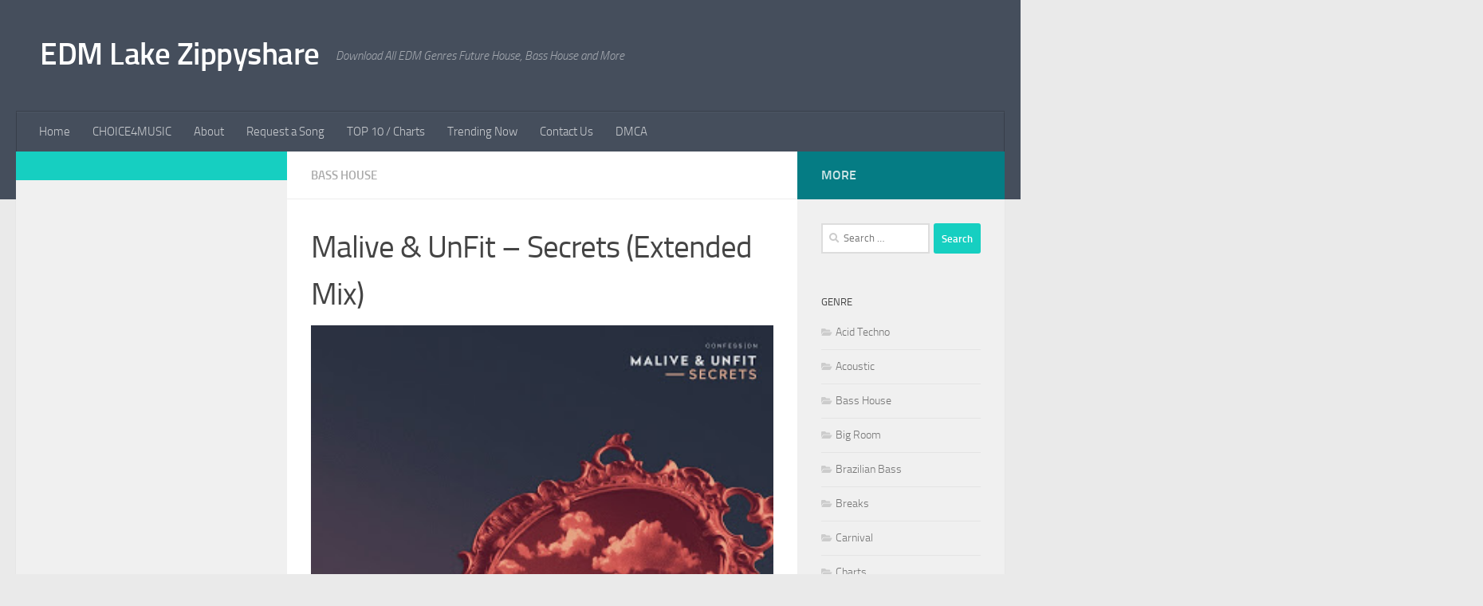

--- FILE ---
content_type: text/html; charset=UTF-8
request_url: https://edmlake.com/2020/03/24/malive-unfit-secrets-extended-mix/
body_size: 8076
content:
<!DOCTYPE html><html class="no-js" lang="en-US"><head><meta charset="UTF-8"><meta name="viewport" content="width=device-width, initial-scale=1.0"><link rel="profile" href="https://gmpg.org/xfn/11" /><link rel="pingback" href="https://edmlake.com/xmlrpc.php"><meta name='robots' content='index, follow, max-image-preview:large, max-snippet:-1, max-video-preview:-1' /> <script>document.documentElement.className = document.documentElement.className.replace("no-js","js");</script> <link media="all" href="https://edmlake.com/wp-content/cache/autoptimize/css/autoptimize_f9b250efa2730266e84e66700dac19a1.css" rel="stylesheet"><title>Malive &amp; UnFit - Secrets (Extended Mix) - EDM Lake Zippyshare</title><meta name="description" content="Download All EDM Genres Future House, Bass House, Dubstep, Electro House and More ZIPPYSHARE" /><link rel="canonical" href="https://edmlake.com/2020/03/24/malive-unfit-secrets-extended-mix/" /><meta property="og:locale" content="en_US" /><meta property="og:type" content="article" /><meta property="og:title" content="Malive &amp; UnFit - Secrets (Extended Mix) - EDM Lake Zippyshare" /><meta property="og:description" content="Download All EDM Genres Future House, Bass House, Dubstep, Electro House and More ZIPPYSHARE" /><meta property="og:url" content="https://edmlake.com/2020/03/24/malive-unfit-secrets-extended-mix/" /><meta property="og:site_name" content="EDM Lake Zippyshare" /><meta property="article:published_time" content="2020-03-24T07:59:34+00:00" /><meta property="og:image" content="https://edmlake.com/wp-content/uploads/2020/03/1-471.jpg" /><meta property="og:image:width" content="320" /><meta property="og:image:height" content="320" /><meta property="og:image:type" content="image/jpeg" /><meta name="author" content="edm" /><meta name="twitter:card" content="summary_large_image" /><meta name="twitter:label1" content="Written by" /><meta name="twitter:data1" content="edm" /> <script type="application/ld+json" class="yoast-schema-graph">{"@context":"https://schema.org","@graph":[{"@type":"Article","@id":"https://edmlake.com/2020/03/24/malive-unfit-secrets-extended-mix/#article","isPartOf":{"@id":"https://edmlake.com/2020/03/24/malive-unfit-secrets-extended-mix/"},"author":{"name":"edm","@id":"https://edmlake.com/#/schema/person/b49c15dd31a39909edcdbc8d16405935"},"headline":"Malive &#038; UnFit &#8211; Secrets (Extended Mix)","datePublished":"2020-03-24T07:59:34+00:00","mainEntityOfPage":{"@id":"https://edmlake.com/2020/03/24/malive-unfit-secrets-extended-mix/"},"wordCount":14,"commentCount":0,"publisher":{"@id":"https://edmlake.com/#/schema/person/b49c15dd31a39909edcdbc8d16405935"},"image":{"@id":"https://edmlake.com/2020/03/24/malive-unfit-secrets-extended-mix/#primaryimage"},"thumbnailUrl":"https://edmlake.com/wp-content/uploads/2020/03/1-471.jpg","articleSection":["Bass House"],"inLanguage":"en-US","potentialAction":[{"@type":"CommentAction","name":"Comment","target":["https://edmlake.com/2020/03/24/malive-unfit-secrets-extended-mix/#respond"]}]},{"@type":"WebPage","@id":"https://edmlake.com/2020/03/24/malive-unfit-secrets-extended-mix/","url":"https://edmlake.com/2020/03/24/malive-unfit-secrets-extended-mix/","name":"Malive & UnFit - Secrets (Extended Mix) - EDM Lake Zippyshare","isPartOf":{"@id":"https://edmlake.com/#website"},"primaryImageOfPage":{"@id":"https://edmlake.com/2020/03/24/malive-unfit-secrets-extended-mix/#primaryimage"},"image":{"@id":"https://edmlake.com/2020/03/24/malive-unfit-secrets-extended-mix/#primaryimage"},"thumbnailUrl":"https://edmlake.com/wp-content/uploads/2020/03/1-471.jpg","datePublished":"2020-03-24T07:59:34+00:00","description":"Download All EDM Genres Future House, Bass House, Dubstep, Electro House and More ZIPPYSHARE","breadcrumb":{"@id":"https://edmlake.com/2020/03/24/malive-unfit-secrets-extended-mix/#breadcrumb"},"inLanguage":"en-US","potentialAction":[{"@type":"ReadAction","target":["https://edmlake.com/2020/03/24/malive-unfit-secrets-extended-mix/"]}]},{"@type":"ImageObject","inLanguage":"en-US","@id":"https://edmlake.com/2020/03/24/malive-unfit-secrets-extended-mix/#primaryimage","url":"https://edmlake.com/wp-content/uploads/2020/03/1-471.jpg","contentUrl":"https://edmlake.com/wp-content/uploads/2020/03/1-471.jpg","width":320,"height":320},{"@type":"BreadcrumbList","@id":"https://edmlake.com/2020/03/24/malive-unfit-secrets-extended-mix/#breadcrumb","itemListElement":[{"@type":"ListItem","position":1,"name":"Home","item":"https://edmlake.com/"},{"@type":"ListItem","position":2,"name":"Malive &#038; UnFit &#8211; Secrets (Extended Mix)"}]},{"@type":"WebSite","@id":"https://edmlake.com/#website","url":"https://edmlake.com/","name":"EDM Lake Zippyshare","description":"Download All EDM Genres Future House, Bass House and More","publisher":{"@id":"https://edmlake.com/#/schema/person/b49c15dd31a39909edcdbc8d16405935"},"potentialAction":[{"@type":"SearchAction","target":{"@type":"EntryPoint","urlTemplate":"https://edmlake.com/?s={search_term_string}"},"query-input":{"@type":"PropertyValueSpecification","valueRequired":true,"valueName":"search_term_string"}}],"inLanguage":"en-US"},{"@type":["Person","Organization"],"@id":"https://edmlake.com/#/schema/person/b49c15dd31a39909edcdbc8d16405935","name":"edm","image":{"@type":"ImageObject","inLanguage":"en-US","@id":"https://edmlake.com/#/schema/person/image/","url":"https://secure.gravatar.com/avatar/39d6159afe55c6b80b74b9a1a677a355b85e62c57546842e1d964375bd76f856?s=96&d=mm&r=g","contentUrl":"https://secure.gravatar.com/avatar/39d6159afe55c6b80b74b9a1a677a355b85e62c57546842e1d964375bd76f856?s=96&d=mm&r=g","caption":"edm"},"logo":{"@id":"https://edmlake.com/#/schema/person/image/"}}]}</script> <link rel='dns-prefetch' href='//static.addtoany.com' /><link rel="alternate" type="application/rss+xml" title="EDM Lake Zippyshare &raquo; Feed" href="https://edmlake.com/feed/" /><link rel="alternate" type="application/rss+xml" title="EDM Lake Zippyshare &raquo; Comments Feed" href="https://edmlake.com/comments/feed/" /> <script id="wpp-js" src="https://edmlake.com/wp-content/plugins/wordpress-popular-posts/assets/js/wpp.min.js?ver=7.2.0" data-sampling="0" data-sampling-rate="100" data-api-url="https://edmlake.com/wp-json/wordpress-popular-posts" data-post-id="1793" data-token="ddb67cb8b4" data-lang="0" data-debug="0"></script> <link rel="alternate" type="application/rss+xml" title="EDM Lake Zippyshare &raquo; Malive &#038; UnFit &#8211; Secrets (Extended Mix) Comments Feed" href="https://edmlake.com/2020/03/24/malive-unfit-secrets-extended-mix/feed/" /> <script id="addtoany-core-js-before">window.a2a_config=window.a2a_config||{};a2a_config.callbacks=[];a2a_config.overlays=[];a2a_config.templates={};</script> <script defer src="https://static.addtoany.com/menu/page.js" id="addtoany-core-js"></script> <script src="https://edmlake.com/wp-includes/js/jquery/jquery.min.js?ver=3.7.1" id="jquery-core-js"></script> <link rel="https://api.w.org/" href="https://edmlake.com/wp-json/" /><link rel="alternate" title="JSON" type="application/json" href="https://edmlake.com/wp-json/wp/v2/posts/1793" /><link rel="EditURI" type="application/rsd+xml" title="RSD" href="https://edmlake.com/xmlrpc.php?rsd" /><meta name="generator" content="WordPress 6.8.3" /><link rel='shortlink' href='https://edmlake.com/?p=1793' /><link rel="alternate" title="oEmbed (JSON)" type="application/json+oembed" href="https://edmlake.com/wp-json/oembed/1.0/embed?url=https%3A%2F%2Fedmlake.com%2F2020%2F03%2F24%2Fmalive-unfit-secrets-extended-mix%2F" /><link rel="alternate" title="oEmbed (XML)" type="text/xml+oembed" href="https://edmlake.com/wp-json/oembed/1.0/embed?url=https%3A%2F%2Fedmlake.com%2F2020%2F03%2F24%2Fmalive-unfit-secrets-extended-mix%2F&#038;format=xml" /><link rel="preload" as="font" type="font/woff2" href="https://edmlake.com/wp-content/themes/hueman/assets/front/webfonts/fa-brands-400.woff2?v=5.15.2" crossorigin="anonymous"/><link rel="preload" as="font" type="font/woff2" href="https://edmlake.com/wp-content/themes/hueman/assets/front/webfonts/fa-regular-400.woff2?v=5.15.2" crossorigin="anonymous"/><link rel="preload" as="font" type="font/woff2" href="https://edmlake.com/wp-content/themes/hueman/assets/front/webfonts/fa-solid-900.woff2?v=5.15.2" crossorigin="anonymous"/><link rel="preload" as="font" type="font/woff" href="https://edmlake.com/wp-content/themes/hueman/assets/front/fonts/titillium-light-webfont.woff" crossorigin="anonymous"/><link rel="preload" as="font" type="font/woff" href="https://edmlake.com/wp-content/themes/hueman/assets/front/fonts/titillium-lightitalic-webfont.woff" crossorigin="anonymous"/><link rel="preload" as="font" type="font/woff" href="https://edmlake.com/wp-content/themes/hueman/assets/front/fonts/titillium-regular-webfont.woff" crossorigin="anonymous"/><link rel="preload" as="font" type="font/woff" href="https://edmlake.com/wp-content/themes/hueman/assets/front/fonts/titillium-regularitalic-webfont.woff" crossorigin="anonymous"/><link rel="preload" as="font" type="font/woff" href="https://edmlake.com/wp-content/themes/hueman/assets/front/fonts/titillium-semibold-webfont.woff" crossorigin="anonymous"/> <!--[if lt IE 9]> <script src="https://edmlake.com/wp-content/themes/hueman/assets/front/js/ie/html5shiv-printshiv.min.js"></script> <script src="https://edmlake.com/wp-content/themes/hueman/assets/front/js/ie/selectivizr.js"></script> <![endif]--><link rel="icon" href="https://edmlake.com/wp-content/uploads/2020/03/favicon.ico" sizes="32x32" /><link rel="icon" href="https://edmlake.com/wp-content/uploads/2020/03/favicon.ico" sizes="192x192" /><link rel="apple-touch-icon" href="https://edmlake.com/wp-content/uploads/2020/03/favicon.ico" /><meta name="msapplication-TileImage" content="https://edmlake.com/wp-content/uploads/2020/03/favicon.ico" /></head><body class="wp-singular post-template-default single single-post postid-1793 single-format-standard wp-embed-responsive wp-theme-hueman col-3cm full-width header-desktop-sticky header-mobile-sticky hueman-3-7-27 chrome"><div id="wrapper"> <a class="screen-reader-text skip-link" href="#content">Skip to content</a><header id="header" class="specific-mobile-menu-on one-mobile-menu mobile_menu header-ads-desktop  topbar-transparent no-header-img"><nav class="nav-container group mobile-menu mobile-sticky " id="nav-mobile" data-menu-id="header-1"><div class="mobile-title-logo-in-header"><p class="site-title"> <a class="custom-logo-link" href="https://edmlake.com/" rel="home" title="EDM Lake Zippyshare | Home page">EDM Lake Zippyshare</a></p></div> <button class="ham__navbar-toggler-two collapsed" title="Menu" aria-expanded="false"> <span class="ham__navbar-span-wrapper"> <span class="line line-1"></span> <span class="line line-2"></span> <span class="line line-3"></span> </span> </button><div class="nav-text"></div><div class="nav-wrap container"><ul class="nav container-inner group mobile-search"><li><form role="search" method="get" class="search-form" action="https://edmlake.com/"> <label> <span class="screen-reader-text">Search for:</span> <input type="search" class="search-field" placeholder="Search &hellip;" value="" name="s" /> </label> <input type="submit" class="search-submit" value="Search" /></form></li></ul><ul id="menu-header" class="nav container-inner group"><li id="menu-item-131" class="menu-item menu-item-type-custom menu-item-object-custom menu-item-home menu-item-131"><a href="https://edmlake.com">Home</a></li><li id="menu-item-38472" class="menu-item menu-item-type-custom menu-item-object-custom menu-item-38472"><a href="https://choice4music.com/">CHOICE4MUSIC</a></li><li id="menu-item-145" class="menu-item menu-item-type-post_type menu-item-object-page menu-item-145"><a href="https://edmlake.com/about/">About</a></li><li id="menu-item-782" class="menu-item menu-item-type-post_type menu-item-object-page menu-item-782"><a href="https://edmlake.com/request-a-song/">Request a Song</a></li><li id="menu-item-1407" class="menu-item menu-item-type-custom menu-item-object-custom menu-item-1407"><a href="https://edmlake.com/category/charts/">TOP 10 / Charts</a></li><li id="menu-item-144" class="menu-item menu-item-type-post_type menu-item-object-page menu-item-144"><a href="https://edmlake.com/trending/">Trending Now</a></li><li id="menu-item-146" class="menu-item menu-item-type-post_type menu-item-object-page menu-item-146"><a href="https://edmlake.com/contact-us/">Contact Us</a></li><li id="menu-item-132" class="menu-item menu-item-type-post_type menu-item-object-page menu-item-132"><a href="https://edmlake.com/dmca/">DMCA</a></li></ul></div></nav><div class="container group"><div class="container-inner"><div class="group hu-pad central-header-zone"><div class="logo-tagline-group"><p class="site-title"> <a class="custom-logo-link" href="https://edmlake.com/" rel="home" title="EDM Lake Zippyshare | Home page">EDM Lake Zippyshare</a></p><p class="site-description">Download All EDM Genres Future House, Bass House and More</p></div></div><nav class="nav-container group desktop-menu " id="nav-header" data-menu-id="header-2"><div class="nav-text"></div><div class="nav-wrap container"><ul id="menu-header-1" class="nav container-inner group"><li class="menu-item menu-item-type-custom menu-item-object-custom menu-item-home menu-item-131"><a href="https://edmlake.com">Home</a></li><li class="menu-item menu-item-type-custom menu-item-object-custom menu-item-38472"><a href="https://choice4music.com/">CHOICE4MUSIC</a></li><li class="menu-item menu-item-type-post_type menu-item-object-page menu-item-145"><a href="https://edmlake.com/about/">About</a></li><li class="menu-item menu-item-type-post_type menu-item-object-page menu-item-782"><a href="https://edmlake.com/request-a-song/">Request a Song</a></li><li class="menu-item menu-item-type-custom menu-item-object-custom menu-item-1407"><a href="https://edmlake.com/category/charts/">TOP 10 / Charts</a></li><li class="menu-item menu-item-type-post_type menu-item-object-page menu-item-144"><a href="https://edmlake.com/trending/">Trending Now</a></li><li class="menu-item menu-item-type-post_type menu-item-object-page menu-item-146"><a href="https://edmlake.com/contact-us/">Contact Us</a></li><li class="menu-item menu-item-type-post_type menu-item-object-page menu-item-132"><a href="https://edmlake.com/dmca/">DMCA</a></li></ul></div></nav></div></div></header><div class="container" id="page"><div class="container-inner"><div class="main"><div class="main-inner group"><main class="content" id="content"><div class="page-title hu-pad group"><ul class="meta-single group"><li class="category"><a href="https://edmlake.com/category/bass-house/" rel="category tag">Bass House</a></li></ul></div><div class="hu-pad group"><article class="post-1793 post type-post status-publish format-standard has-post-thumbnail hentry category-bass-house"><div class="post-inner group"><h1 class="post-title entry-title">Malive &#038; UnFit &#8211; Secrets (Extended Mix)</h1><div class="image-container"> <img width="320" height="320" src="https://edmlake.com/wp-content/uploads/2020/03/1-471.jpg" class="attachment-full size-full wp-post-image" alt="" decoding="async" fetchpriority="high" srcset="https://edmlake.com/wp-content/uploads/2020/03/1-471.jpg 320w, https://edmlake.com/wp-content/uploads/2020/03/1-471-200x200.jpg 200w, https://edmlake.com/wp-content/uploads/2020/03/1-471-300x300.jpg 300w, https://edmlake.com/wp-content/uploads/2020/03/1-471-150x150.jpg 150w, https://edmlake.com/wp-content/uploads/2020/03/1-471-160x160.jpg 160w" sizes="(max-width: 320px) 100vw, 320px" /></div><div class="clear"></div><div class="entry themeform"><div class="entry-inner"><p><span id="more-1793"></span></p><p style="text-align: center"><strong>Malive &#038; UnFit &#8211; Secrets (Extended Mix)</strong></p><p style="text-align: center"><a href="https://www63.zippyshare.com/v/NiWh5j06/file.html"><strong>Download ZIPPYSHARE</strong></a></p><div class="addtoany_share_save_container addtoany_content addtoany_content_bottom"><div class="a2a_kit a2a_kit_size_32 addtoany_list" data-a2a-url="https://edmlake.com/2020/03/24/malive-unfit-secrets-extended-mix/" data-a2a-title="Malive &amp; UnFit – Secrets (Extended Mix)"><a class="a2a_button_facebook" href="https://www.addtoany.com/add_to/facebook?linkurl=https%3A%2F%2Fedmlake.com%2F2020%2F03%2F24%2Fmalive-unfit-secrets-extended-mix%2F&amp;linkname=Malive%20%26%20UnFit%20%E2%80%93%20Secrets%20%28Extended%20Mix%29" title="Facebook" rel="nofollow noopener" target="_blank"></a><a class="a2a_button_twitter" href="https://www.addtoany.com/add_to/twitter?linkurl=https%3A%2F%2Fedmlake.com%2F2020%2F03%2F24%2Fmalive-unfit-secrets-extended-mix%2F&amp;linkname=Malive%20%26%20UnFit%20%E2%80%93%20Secrets%20%28Extended%20Mix%29" title="Twitter" rel="nofollow noopener" target="_blank"></a><a class="a2a_button_viber" href="https://www.addtoany.com/add_to/viber?linkurl=https%3A%2F%2Fedmlake.com%2F2020%2F03%2F24%2Fmalive-unfit-secrets-extended-mix%2F&amp;linkname=Malive%20%26%20UnFit%20%E2%80%93%20Secrets%20%28Extended%20Mix%29" title="Viber" rel="nofollow noopener" target="_blank"></a><a class="a2a_button_telegram" href="https://www.addtoany.com/add_to/telegram?linkurl=https%3A%2F%2Fedmlake.com%2F2020%2F03%2F24%2Fmalive-unfit-secrets-extended-mix%2F&amp;linkname=Malive%20%26%20UnFit%20%E2%80%93%20Secrets%20%28Extended%20Mix%29" title="Telegram" rel="nofollow noopener" target="_blank"></a></div></div><nav class="pagination group"></nav></div><div class="clear"></div></div></div></article><div class="clear"></div><h4 class="heading"> <i class="far fa-hand-point-right"></i>You may also like...</h4><ul class="related-posts group"><li class="related post-hover"><article class="post-7830 post type-post status-publish format-standard has-post-thumbnail hentry category-bass-house"><div class="post-thumbnail"> <a href="https://edmlake.com/2020/07/04/qlank-elise-original-mix/" class="hu-rel-post-thumb"> <noscript><img width="520" height="245" src="https://edmlake.com/wp-content/uploads/2020/07/1-57-520x245.jpg" class="attachment-thumb-medium size-thumb-medium wp-post-image" alt="" decoding="async" /></noscript><img width="520" height="245" src='data:image/svg+xml,%3Csvg%20xmlns=%22http://www.w3.org/2000/svg%22%20viewBox=%220%200%20520%20245%22%3E%3C/svg%3E' data-src="https://edmlake.com/wp-content/uploads/2020/07/1-57-520x245.jpg" class="lazyload attachment-thumb-medium size-thumb-medium wp-post-image" alt="" decoding="async" /> </a></div><div class="related-inner"><h4 class="post-title entry-title"> <a href="https://edmlake.com/2020/07/04/qlank-elise-original-mix/" rel="bookmark">Qlank &#8211; Elise (Original Mix)</a></h4><div class="post-meta group"><p class="post-date"> <time class="published updated" datetime="2020-07-04 20:19:40">July 4, 2020</time></p><p class="post-byline" style="display:none">&nbsp;by <span class="vcard author"> <span class="fn"><a href="https://edmlake.com/author/stuff/" title="Posts by edm" rel="author">edm</a></span> </span> &middot; Published <span class="published">July 4, 2020</span></p></div></div></article></li><li class="related post-hover"><article class="post-14817 post type-post status-publish format-standard has-post-thumbnail hentry category-bass-house"><div class="post-thumbnail"> <a href="https://edmlake.com/2020/11/09/avaro-i-dont-wanna-play-no-games-oomloud-remix/" class="hu-rel-post-thumb"> <noscript><img width="320" height="245" src="https://edmlake.com/wp-content/uploads/2020/11/Avaro-I-Dont-Wanna-Play-No-Games-Oomloud-Remix-320x245.jpg" class="attachment-thumb-medium size-thumb-medium wp-post-image" alt="" decoding="async" /></noscript><img width="320" height="245" src='data:image/svg+xml,%3Csvg%20xmlns=%22http://www.w3.org/2000/svg%22%20viewBox=%220%200%20320%20245%22%3E%3C/svg%3E' data-src="https://edmlake.com/wp-content/uploads/2020/11/Avaro-I-Dont-Wanna-Play-No-Games-Oomloud-Remix-320x245.jpg" class="lazyload attachment-thumb-medium size-thumb-medium wp-post-image" alt="" decoding="async" /> </a></div><div class="related-inner"><h4 class="post-title entry-title"> <a href="https://edmlake.com/2020/11/09/avaro-i-dont-wanna-play-no-games-oomloud-remix/" rel="bookmark">Avaro &#8211; I Don&#8217;t Wanna Play (No Games) (Oomloud Remix)</a></h4><div class="post-meta group"><p class="post-date"> <time class="published updated" datetime="2020-11-09 17:44:45">November 9, 2020</time></p><p class="post-byline" style="display:none">&nbsp;by <span class="vcard author"> <span class="fn"><a href="https://edmlake.com/author/stuff/" title="Posts by edm" rel="author">edm</a></span> </span> &middot; Published <span class="published">November 9, 2020</span></p></div></div></article></li><li class="related post-hover"><article class="post-3696 post type-post status-publish format-standard has-post-thumbnail hentry category-bass-house"><div class="post-thumbnail"> <a href="https://edmlake.com/2020/04/21/habstrakt-show-me-original-mix/" class="hu-rel-post-thumb"> <noscript><img width="320" height="245" src="https://edmlake.com/wp-content/uploads/2020/04/1-388-320x245.jpg" class="attachment-thumb-medium size-thumb-medium wp-post-image" alt="" decoding="async" /></noscript><img width="320" height="245" src='data:image/svg+xml,%3Csvg%20xmlns=%22http://www.w3.org/2000/svg%22%20viewBox=%220%200%20320%20245%22%3E%3C/svg%3E' data-src="https://edmlake.com/wp-content/uploads/2020/04/1-388-320x245.jpg" class="lazyload attachment-thumb-medium size-thumb-medium wp-post-image" alt="" decoding="async" /> </a></div><div class="related-inner"><h4 class="post-title entry-title"> <a href="https://edmlake.com/2020/04/21/habstrakt-show-me-original-mix/" rel="bookmark">Habstrakt &#8211; Show Me (Original Mix)</a></h4><div class="post-meta group"><p class="post-date"> <time class="published updated" datetime="2020-04-21 07:58:48">April 21, 2020</time></p><p class="post-byline" style="display:none">&nbsp;by <span class="vcard author"> <span class="fn"><a href="https://edmlake.com/author/stuff/" title="Posts by edm" rel="author">edm</a></span> </span> &middot; Published <span class="published">April 21, 2020</span></p></div></div></article></li></ul><section id="comments" class="themeform"><div id="respond" class="comment-respond"><h3 id="reply-title" class="comment-reply-title">Leave a Reply <small><a rel="nofollow" id="cancel-comment-reply-link" href="/2020/03/24/malive-unfit-secrets-extended-mix/#respond" style="display:none;">Cancel reply</a></small></h3><form action="https://edmlake.com/wp-comments-post.php" method="post" id="commentform" class="comment-form"><p class="comment-notes"><span id="email-notes">Your email address will not be published.</span> <span class="required-field-message">Required fields are marked <span class="required">*</span></span></p><p class="comment-form-comment"><label for="comment">Comment <span class="required">*</span></label><textarea id="comment" name="comment" cols="45" rows="8" maxlength="65525" required="required"></textarea></p><p class="comment-form-author"><label for="author">Name <span class="required">*</span></label> <input id="author" name="author" type="text" value="" size="30" maxlength="245" autocomplete="name" required="required" /></p><p class="comment-form-email"><label for="email">Email <span class="required">*</span></label> <input id="email" name="email" type="text" value="" size="30" maxlength="100" aria-describedby="email-notes" autocomplete="email" required="required" /></p><p class="comment-form-url"><label for="url">Website</label> <input id="url" name="url" type="text" value="" size="30" maxlength="200" autocomplete="url" /></p><p class="comment-form-cookies-consent"><input id="wp-comment-cookies-consent" name="wp-comment-cookies-consent" type="checkbox" value="yes" /> <label for="wp-comment-cookies-consent">Save my name, email, and website in this browser for the next time I comment.</label></p><p class="form-submit"><input name="submit" type="submit" id="submit" class="submit" value="Post Comment" /> <input type='hidden' name='comment_post_ID' value='1793' id='comment_post_ID' /> <input type='hidden' name='comment_parent' id='comment_parent' value='0' /></p></form></div></section></div></main><div class="sidebar s1 collapsed" data-position="left" data-layout="col-3cm" data-sb-id="s1"> <button class="sidebar-toggle" title="Expand Sidebar"><i class="fas sidebar-toggle-arrows"></i></button><div class="sidebar-content"><div class="sidebar-top group"><p></p></div><div id="wpp-2" class="widget popular-posts"></div><div id="custom_html-2" class="widget_text widget widget_custom_html"><div class="textwidget custom-html-widget"><a href="//www.liveinternet.ru/click"
target="_blank"><img id="licnt35D3" width="1" height="1" style="border:0" 
title="LiveInternet"
src="[data-uri]"
alt=""/></a><script>(function(d,s){d.getElementById("licnt35D3").src=
"//counter.yadro.ru/hit?t38.6;r"+escape(d.referrer)+
((typeof(s)=="undefined")?"":";s"+s.width+"*"+s.height+"*"+
(s.colorDepth?s.colorDepth:s.pixelDepth))+";u"+escape(d.URL)+
";h"+escape(d.title.substring(0,150))+";"+Math.random()})
(document,screen)</script></div></div></div></div><div class="sidebar s2 collapsed" data-position="right" data-layout="col-3cm" data-sb-id="s2"> <button class="sidebar-toggle" title="Expand Sidebar"><i class="fas sidebar-toggle-arrows"></i></button><div class="sidebar-content"><div class="sidebar-top group"><p>More</p></div><div id="search-2" class="widget widget_search"><form role="search" method="get" class="search-form" action="https://edmlake.com/"> <label> <span class="screen-reader-text">Search for:</span> <input type="search" class="search-field" placeholder="Search &hellip;" value="" name="s" /> </label> <input type="submit" class="search-submit" value="Search" /></form></div><div id="categories-3" class="widget widget_categories"><h3 class="widget-title">Genre</h3><ul><li class="cat-item cat-item-44"><a href="https://edmlake.com/category/acid-techno/">Acid Techno</a></li><li class="cat-item cat-item-18"><a href="https://edmlake.com/category/acoustic/">Acoustic</a></li><li class="cat-item cat-item-7"><a href="https://edmlake.com/category/bass-house/">Bass House</a></li><li class="cat-item cat-item-3"><a href="https://edmlake.com/category/big-room/">Big Room</a></li><li class="cat-item cat-item-42"><a href="https://edmlake.com/category/brazilian-bass/">Brazilian Bass</a></li><li class="cat-item cat-item-33"><a href="https://edmlake.com/category/breaks/">Breaks</a></li><li class="cat-item cat-item-36"><a href="https://edmlake.com/category/carnival/">Carnival</a></li><li class="cat-item cat-item-34"><a href="https://edmlake.com/category/charts/">Charts</a></li><li class="cat-item cat-item-35"><a href="https://edmlake.com/category/club-house-%e2%81%84-vocal-house/">Club House ⁄ Vocal House</a></li><li class="cat-item cat-item-4"><a href="https://edmlake.com/category/dance/">Dance</a></li><li class="cat-item cat-item-19"><a href="https://edmlake.com/category/deep-house/">Deep House</a></li><li class="cat-item cat-item-40"><a href="https://edmlake.com/category/disco-house/">Disco House</a></li><li class="cat-item cat-item-31"><a href="https://edmlake.com/category/drum-bass/">Drum &amp; Bass</a></li><li class="cat-item cat-item-11"><a href="https://edmlake.com/category/dubstep/">Dubstep</a></li><li class="cat-item cat-item-8"><a href="https://edmlake.com/category/electro-house/">Electro House</a></li><li class="cat-item cat-item-37"><a href="https://edmlake.com/category/electronica-downtempo/">Electronica / Downtempo</a></li><li class="cat-item cat-item-60"><a href="https://edmlake.com/category/flac-lossless/">Flac/Lossless</a></li><li class="cat-item cat-item-12"><a href="https://edmlake.com/category/funky-groove-jackin-house/">Funky / Groove / Jackin&#039; House</a></li><li class="cat-item cat-item-21"><a href="https://edmlake.com/category/future-bass/">Future Bass</a></li><li class="cat-item cat-item-13"><a href="https://edmlake.com/category/future-bounce/">Future Bounce</a></li><li class="cat-item cat-item-9"><a href="https://edmlake.com/category/future-house/">Future House</a></li><li class="cat-item cat-item-47"><a href="https://edmlake.com/category/garage-bassline-grime/">Garage / Bassline / Grime</a></li><li class="cat-item cat-item-20"><a href="https://edmlake.com/category/hard-dance/">Hard Dance</a></li><li class="cat-item cat-item-49"><a href="https://edmlake.com/category/hardcore/">Hardcore</a></li><li class="cat-item cat-item-48"><a href="https://edmlake.com/category/hardstyle/">Hardstyle</a></li><li class="cat-item cat-item-54"><a href="https://edmlake.com/category/hip-hop/">Hip-Hop</a></li><li class="cat-item cat-item-6"><a href="https://edmlake.com/category/house/">House</a></li><li class="cat-item cat-item-22"><a href="https://edmlake.com/category/indie-dance/">Indie Dance</a></li><li class="cat-item cat-item-58"><a href="https://edmlake.com/category/melbourne-bounce/">Melbourne Bounce</a></li><li class="cat-item cat-item-59"><a href="https://edmlake.com/category/melbourne-dance/">Melbourne Dance</a></li><li class="cat-item cat-item-50"><a href="https://edmlake.com/category/melodic-house-techno/">Melodic House &amp; Techno</a></li><li class="cat-item cat-item-46"><a href="https://edmlake.com/category/midtechno/">Midtechno</a></li><li class="cat-item cat-item-25"><a href="https://edmlake.com/category/midtempo/">Midtempo</a></li><li class="cat-item cat-item-28"><a href="https://edmlake.com/category/moombahton/">Moombahton</a></li><li class="cat-item cat-item-52"><a href="https://edmlake.com/category/neurofunk/">Neurofunk</a></li><li class="cat-item cat-item-5"><a href="https://edmlake.com/category/nu-disco-disco/">Nu Disco / Disco</a></li><li class="cat-item cat-item-55"><a href="https://edmlake.com/category/piano-house/">Piano House</a></li><li class="cat-item cat-item-56"><a href="https://edmlake.com/category/pop/">Pop</a></li><li class="cat-item cat-item-14"><a href="https://edmlake.com/category/progressive-house/">Progressive House</a></li><li class="cat-item cat-item-45"><a href="https://edmlake.com/category/progressive-trance/">Progressive Trance</a></li><li class="cat-item cat-item-27"><a href="https://edmlake.com/category/psy-trance/">Psy Trance</a></li><li class="cat-item cat-item-26"><a href="https://edmlake.com/category/pumping-house/">Pumping House</a></li><li class="cat-item cat-item-53"><a href="https://edmlake.com/category/rave/">Rave</a></li><li class="cat-item cat-item-43"><a href="https://edmlake.com/category/retrowave/">Retrowave</a></li><li class="cat-item cat-item-41"><a href="https://edmlake.com/category/slap-house/">Slap House</a></li><li class="cat-item cat-item-2"><a href="https://edmlake.com/category/tech-house/">Tech House</a></li><li class="cat-item cat-item-39"><a href="https://edmlake.com/category/techno/">Techno</a></li><li class="cat-item cat-item-15"><a href="https://edmlake.com/category/trance/">Trance</a></li><li class="cat-item cat-item-23"><a href="https://edmlake.com/category/trap/">Trap</a></li><li class="cat-item cat-item-51"><a href="https://edmlake.com/category/tribal-house/">Tribal House</a></li><li class="cat-item cat-item-24"><a href="https://edmlake.com/category/tropical-house/">Tropical House</a></li><li class="cat-item cat-item-57"><a href="https://edmlake.com/category/uk-bassline/">UK Bassline</a></li><li class="cat-item cat-item-1"><a href="https://edmlake.com/category/uncategorized/">Uncategorized</a></li></ul></div></div></div></div></div></div></div><footer id="footer"><section class="container" id="footer-bottom"><div class="container-inner"> <a id="back-to-top" href="#"><i class="fas fa-angle-up"></i></a><div class="hu-pad group"><div class="grid one-half"><div id="copyright"><p>EDM LAKE - Free Download EDM</p></div></div><div class="grid one-half last"></div> <a href="https://www.liveinternet.ru/click"
target="_blank"><img id="licntD769" width="88" height="31" style="border:0" 
title="LiveInternet: показано число просмотров за 24 часа, посетителей за 24 часа и за сегодня"
src="[data-uri]"
alt=""/></a><script>(function(d,s){d.getElementById("licntD769").src=
"https://counter.yadro.ru/hit?t14.12;r"+escape(d.referrer)+
((typeof(s)=="undefined")?"":";s"+s.width+"*"+s.height+"*"+
(s.colorDepth?s.colorDepth:s.pixelDepth))+";u"+escape(d.URL)+
";h"+escape(d.title.substring(0,150))+";"+Math.random()})
(document,screen)</script></div></div></section></footer></div> <script type="speculationrules">{"prefetch":[{"source":"document","where":{"and":[{"href_matches":"\/*"},{"not":{"href_matches":["\/wp-*.php","\/wp-admin\/*","\/wp-content\/uploads\/*","\/wp-content\/*","\/wp-content\/plugins\/*","\/wp-content\/themes\/hueman\/*","\/*\\?(.+)"]}},{"not":{"selector_matches":"a[rel~=\"nofollow\"]"}},{"not":{"selector_matches":".no-prefetch, .no-prefetch a"}}]},"eagerness":"conservative"}]}</script> <noscript><style>.lazyload{display:none;}</style></noscript><script data-noptimize="1">window.lazySizesConfig=window.lazySizesConfig||{};window.lazySizesConfig.loadMode=1;</script><script async data-noptimize="1" src='https://edmlake.com/wp-content/plugins/autoptimize/classes/external/js/lazysizes.min.js?ao_version=3.1.13'></script> <script id="contact-form-7-js-extra">var wpcf7 = {"api":{"root":"https:\/\/edmlake.com\/wp-json\/","namespace":"contact-form-7\/v1"}};</script> <script id="hu-front-scripts-js-extra">var HUParams = {"_disabled":[],"SmoothScroll":{"Enabled":false,"Options":{"touchpadSupport":false}},"centerAllImg":"1","timerOnScrollAllBrowsers":"1","extLinksStyle":"","extLinksTargetExt":"1","extLinksSkipSelectors":{"classes":["btn","button"],"ids":[]},"imgSmartLoadEnabled":"","imgSmartLoadOpts":{"parentSelectors":[".container .content",".post-row",".container .sidebar","#footer","#header-widgets"],"opts":{"excludeImg":[".tc-holder-img"],"fadeIn_options":100,"threshold":0}},"goldenRatio":"1.618","gridGoldenRatioLimit":"350","sbStickyUserSettings":{"desktop":false,"mobile":false},"sidebarOneWidth":"340","sidebarTwoWidth":"260","isWPMobile":"","menuStickyUserSettings":{"desktop":"stick_up","mobile":"stick_up"},"mobileSubmenuExpandOnClick":"1","submenuTogglerIcon":"<i class=\"fas fa-angle-down\"><\/i>","isDevMode":"","ajaxUrl":"https:\/\/edmlake.com\/?huajax=1","frontNonce":{"id":"HuFrontNonce","handle":"629f62f9c1"},"isWelcomeNoteOn":"","welcomeContent":"","i18n":{"collapsibleExpand":"Expand","collapsibleCollapse":"Collapse"},"deferFontAwesome":"","fontAwesomeUrl":"https:\/\/edmlake.com\/wp-content\/themes\/hueman\/assets\/front\/css\/font-awesome.min.css?3.7.27","mainScriptUrl":"https:\/\/edmlake.com\/wp-content\/themes\/hueman\/assets\/front\/js\/scripts.min.js?3.7.27","flexSliderNeeded":"","flexSliderOptions":{"is_rtl":false,"has_touch_support":true,"is_slideshow":false,"slideshow_speed":5000}};</script> <!--[if lt IE 9]> <script src="https://edmlake.com/wp-content/themes/hueman/assets/front/js/ie/respond.js"></script> <![endif]--> <script defer src="https://edmlake.com/wp-content/cache/autoptimize/js/autoptimize_7111877ea3f8d05bc13dd894dfb470c2.js"></script><script defer src="https://static.cloudflareinsights.com/beacon.min.js/vcd15cbe7772f49c399c6a5babf22c1241717689176015" integrity="sha512-ZpsOmlRQV6y907TI0dKBHq9Md29nnaEIPlkf84rnaERnq6zvWvPUqr2ft8M1aS28oN72PdrCzSjY4U6VaAw1EQ==" data-cf-beacon='{"version":"2024.11.0","token":"347f4447334c4ccfa521269406cdfd6c","r":1,"server_timing":{"name":{"cfCacheStatus":true,"cfEdge":true,"cfExtPri":true,"cfL4":true,"cfOrigin":true,"cfSpeedBrain":true},"location_startswith":null}}' crossorigin="anonymous"></script>
</body></html>